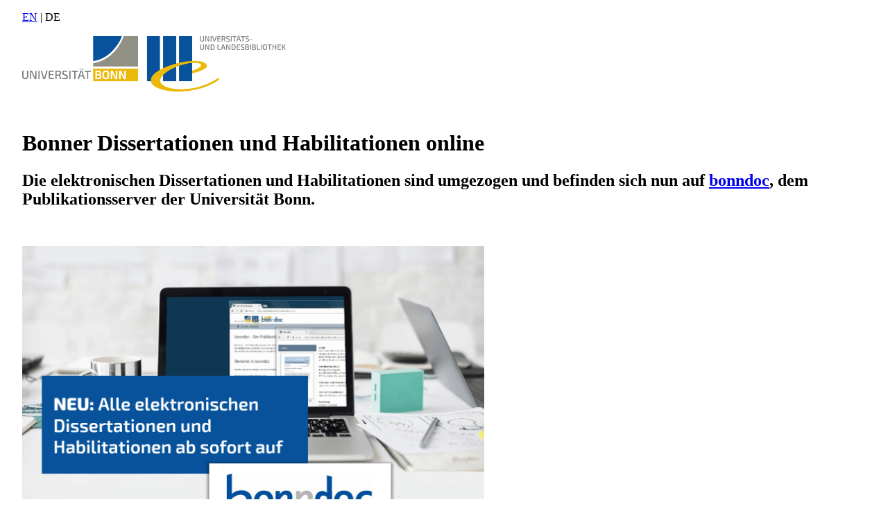

--- FILE ---
content_type: text/html
request_url: http://hss.ulb.uni-bonn.de/2020/5809/5809.pdf
body_size: 2104
content:
<?xml version="1.0" encoding="iso-8859-1"?>
<!DOCTYPE html PUBLIC "-//W3C//DTD XHTML 1.0 Transitional//EN" "http://www.w3.org/TR/xhtml1/DTD/xhtml1-transitional.dtd">
<html xmlns="http://www.w3.org/1999/xhtml">
<head>
<title>ULB Bonn :: Dissertationen + Habilitationen  online</title>
<meta http-equiv="Content-Type" content="text/html; charset=iso-8859-1" />
<meta name="DC.Title" />
<meta name="DC.Creator" content="Universit&auml;ts- und Landesbibliothek Bonn" />
<meta name="DC.Subject" content="Hier kommen die Schlag- und Stichw&ouml;rter des Inhaltes hin" />
<meta name="DC.Description" content="Hier könnte eine Beschreibung des Inhaltes reinkommen, wenn gebraucht" />
<meta name="DC.Publisher" content="Universit&auml;ts- und Landesbibliothek, jeweiliger Fachreferent u.a." />
<meta name="DC.Language" content="bitte ausw&auml;hlen: ger/deu ; eng ; fre/fra" />
<meta name="DC.Rights" content="http://www.ulb.uni-bonn.de/impressumfr.htm" />
<meta name="robots" content="index,follow" />
<link rel="stylesheet" type="text/css" href="http://sam.ulb.uni-bonn.de/layout/style_ulb_hss.css" />
</head>
<body style="margin-top: 0; margin-left: 2em; margin-right: 1em;">
<div class="hsshead">
  <p><a href="http://hss.ulb.uni-bonn.de/index_en.htm">EN</a> | DE</p>
  <p><a href="http://www.ulb.uni-bonn.de/" target="_blank"><img src="http://hss.ulb.uni-bonn.de/image/NeuesLogo_Uni+ULB_quer_rgb.png" alt="ulb-uni-logo" width="380" height="83" /></a></p>
</div>
<div class="hss">
  <p>&nbsp;</p>
<h1>Bonner Dissertationen und Habilitationen online</h1>
<h2>Die elektronischen Dissertationen und Habilitationen sind umgezogen und befinden sich nun auf <a href="https://bonndoc.ulb.uni-bonn.de" title="bonndoc" target="_blank">bonndoc</a>, dem Publikationsserver der Universit&auml;t Bonn.</h2>
<p>&nbsp; </p>
<a href="https://bonndoc.ulb.uni-bonn.de" target="_blank"><img src="http://hss.ulb.uni-bonn.de/image/NeueStartseite_HS_Bild.png" alt="Neu: Alle elektronischen Dissertationen und Habilitationen ab sofort auf bonndoc" width="666,5" height="422,5"  /></a>
<h3>&nbsp;</h3>
<h3><strong>Sie wollten eine bestimmte Dissertation/Habilitation aufrufen und wurden auf diese Seite umgeleitet? </strong></h3>
<p>Der fr&uuml;here Hochschulschriftenserver wurde abgeschaltet. Alle elektronischen Dissertationen und Habilitationen finden Sie nun auf <a href="https://bonndoc.ulb.uni-bonn.de" title="bonndoc" target="_blank">bonndoc</a>. Sie haben die folgenden M&ouml;glichkeiten, um an die Dokumente zu gelangen:</p>
<ol>
  <li> Wenn Ihnen die URN der Arbeit vorliegt (z.B. urn:nbn:de:hbz:5-XXXXX), geben Sie diese <a href="https://nbn-resolving.org/" title="URN-Resolvingdienst" target="_blank">hier</a> in das Textfeld ein und Sie werden direkt zum Dokument auf bonndoc weitergeleitet.</li>
  <li>Recherchieren Sie im Suchfeld in <a href="https://bonndoc.ulb.uni-bonn.de" title="bonndoc" target="_blank">bonndoc</a> nach Autor und/oder Titel der Arbeit. &Uuml;ber die folgenden Links k&ouml;nnen Sie au&szlig;erdem alle elektronischen Dissertationen und Habilitationen der jeweiligen Fakult&auml;t auf bonndoc durchbl&auml;ttern:<br />
    <a href="https://bonndoc.ulb.uni-bonn.de/xmlui/handle/20.500.11811/1624" title="ev" target="_blank">Evangelisch-Theologische Fakult&auml;t</a><br />
    <a href="https://bonndoc.ulb.uni-bonn.de/xmlui/handle/20.500.11811/1625" title="th" target="_blank">Katholisch-Theologische Fakult&auml;t </a><br />
    <a href="https://bonndoc.ulb.uni-bonn.de/xmlui/handle/20.500.11811/1626" title="landw" target="_blank">
Agrar-, Ernährungs- und Ingenieurwissenschaftliche Fakult&auml;t</a><a href="https://bonndoc.ulb.uni-bonn.de/xmlui/handle/20.500.11811/1628" title="med" target="_blank"><br />
    </a><a href="https://bonndoc.ulb.uni-bonn.de/xmlui/handle/20.500.11811/1627" title="mn" target="_blank">Mathematisch-Naturwissenschaftliche Fakult&auml;t</a><a href="https://bonndoc.ulb.uni-bonn.de/xmlui/handle/20.500.11811/1628" title="med" target="_blank"><br />
    </a><a href="https://bonndoc.ulb.uni-bonn.de/xmlui/handle/20.500.11811/1628" title="med" target="_blank"> Medizinische Fakult&auml;t</a><br />
    <a href="https://bonndoc.ulb.uni-bonn.de/xmlui/handle/20.500.11811/1629" title="phil" target="_blank">Philosophische Fakult&auml;t</a> <br />
    <a href="https://bonndoc.ulb.uni-bonn.de/xmlui/handle/20.500.11811/1630" title="jura" target="_blank">Rechts- und Staatswissenschaftliche Fakult&auml;t</a></li>
  <li>Alternativ k&ouml;nnen Sie in <a href="https://bonnus.ulb.uni-bonn.de/" title="bonnus" target="_blank">bonnus</a>, dem Suchportal der Universit&auml;t Bonn, nach allen verf&uuml;gbaren Dissertationen und Habilitationen (gedruckt und elektronisch) recherchieren.</li>
</ol>
<p>Falls Sie eine Arbeit nicht finden k&ouml;nnen, wenden Sie sich bitte an <a href="mailto:bonndiss@ulb.uni-bonn.de" title="eMail-Adresse">bonndiss@ulb.uni-bonn.de</a>. </p>
<p>&nbsp;</p>
<h3>Sie m&ouml;chten Ihre Dissertation oder Habilitation online publizieren?</h3>
<p>Alle Informationen dazu finden Sie auf den <a href="https://www.ulb.uni-bonn.de/de/forschen-lehren-publizieren/dissertation-publizieren" title="Webseiten der Hochschulschriftenstelle" target="_blank">Webseiten der Hochschulschriftenstelle</a>.</p>
<p>&nbsp;</p>
<p>Ansprechpersonen: <br />
  Elena Dyck <br />
  Jaakko Kneissl<br />
  eMail <a href="mailto:bonndiss@ulb.uni-bonn.de" title="eMail-Adresse">bonndiss@ulb.uni-bonn.de</a><br />
  Tel.:  +49 228 73-9533<br />
</p>
<blockquote>&nbsp;</blockquote>
<h5>&copy; Universit&auml;ts- und Landesbibliothek Bonn | Stand: 
  <!-- #BeginDate format:Ge1 -->21.10.2020<!-- #EndDate -->
</h5>
</div>
</body>
</html>